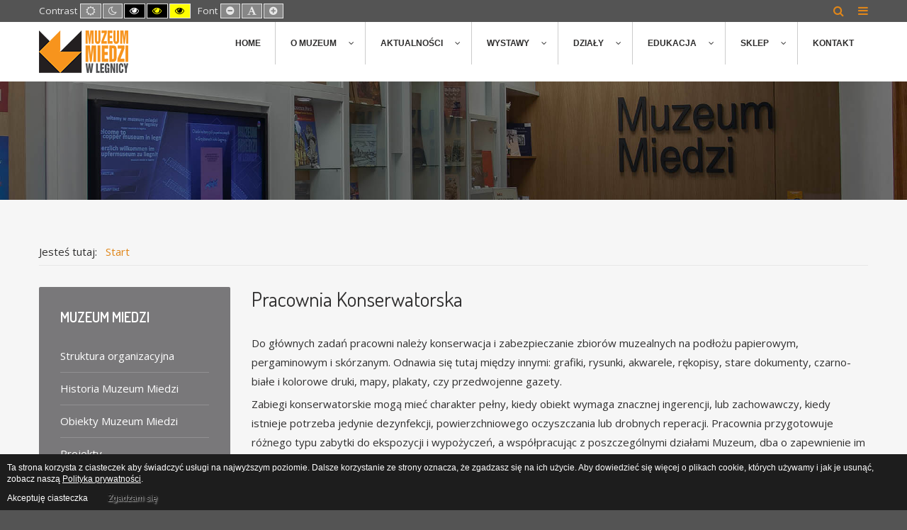

--- FILE ---
content_type: text/html; charset=utf-8
request_url: http://muzeum-miedzi.art.pl/pracownia-konserwatorska?contrast=normal
body_size: 10924
content:
<!DOCTYPE html>
<html prefix="og: http://ogp.me/ns#" xmlns="http://www.w3.org/1999/xhtml" xml:lang="pl-pl" lang="pl-pl" dir="ltr">
<head>
	<meta http-equiv="X-UA-Compatible" content="IE=edge">
<meta name="viewport" content="width=device-width, initial-scale=1.0" />
<meta charset="utf-8" />
	<base href="http://muzeum-miedzi.art.pl/pracownia-konserwatorska" />
	<meta name="keywords" content="Muzeum Miedzi, wystawy," />
	<meta name="description" content="Muzeum Miedzi w Legnicy" />
	<title>Pracownia Konserwatorska</title>
	<link href="http://muzeum-miedzi.art.pl/component/search/?contrast=normal&amp;Itemid=1061&amp;format=opensearch" rel="search" title="Szukaj Muzeum Miedzi w Legnicy" type="application/opensearchdescription+xml" />
	<link href="/plugins/content/jw_sigpro/jw_sigpro/includes/js/jquery_prettyphoto/css/prettyPhoto.css?v=3.1.6" rel="stylesheet" />
	<link href="/plugins/content/jw_sigpro/jw_sigpro/tmpl/Classic/css/template.css" rel="stylesheet" media="screen" />
	<link href="/plugins/content/jw_sigpro/jw_sigpro/includes/css/print.css" rel="stylesheet" media="print" />
	<link href="/plugins/system/ef4_jmframework/includes/assets/template/fontawesome/css/font-awesome.min.css" rel="stylesheet" />
	<link href="/templates/jm-education/css/bootstrap.17.css" rel="stylesheet" />
	<link href="/templates/jm-education/css/bootstrap_responsive.17.css" rel="stylesheet" />
	<link href="/templates/jm-education/css/template.17.css" rel="stylesheet" />
	<link href="/templates/jm-education/css/offcanvas.17.css" rel="stylesheet" />
	<link href="/templates/jm-education/css/template_responsive.17.css" rel="stylesheet" />
	<link href="/templates/jm-education/css/night_version.17.css" rel="stylesheet" />
	<link href="/templates/jm-education/css/high_contrast.17.css" rel="stylesheet" />
	<link href="/templates/jm-education/css/font_switcher.17.css" rel="stylesheet" />
	<link href="//fonts.googleapis.com/css?family=Open+Sans:400,600" rel="stylesheet" />
	<link href="//fonts.googleapis.com/css?family=Dosis:400,600" rel="stylesheet" />
	<link href="/templates/jm-education/cache/template_params_4f8a687774638f5c5c9f6cd5fd028ccc.css" rel="stylesheet" />
	<link href="/media/plg_system_imageeffectck/css/imageeffectck.css?ver=2.2.7" rel="stylesheet" />
	<link href="//maxcdn.bootstrapcdn.com/font-awesome/4.7.0/css/font-awesome.min.css" rel="stylesheet" />
	<link href="/modules/mod_jm_social_icons/assets/default.css" rel="stylesheet" />
	<link href="/media/djmegamenu/themes/custom457.css?v=3.6.2.pro" rel="stylesheet" />
	<link href="/modules/mod_djmegamenu/assets/css/animations.css?v=3.6.2.pro" rel="stylesheet" />
	<link href="/modules/mod_djmegamenu/assets/css/offcanvas.css?v=3.6.2.pro" rel="stylesheet" />
	<link href="/modules/mod_djmegamenu/mobilethemes/light/djmobilemenu.css?v=3.6.2.pro" rel="stylesheet" />
	<style>
		.dj-hideitem { display: none !important; }
#jmm-social-315.default .jmm-list li.item-1 a .jmm-ico {background: #3b5999;}#jmm-social-315.default .jmm-list li.item-1 a:hover .jmm-ico {background: #355089;}#jmm-social-315.default .jmm-list li.item-2 a .jmm-ico {background: #00aff0;}#jmm-social-315.default .jmm-list li.item-2 a:hover .jmm-ico {background: #009dd8;}#jmm-social-315.default .jmm-list li.item-3 a .jmm-ico {background: #212020;}#jmm-social-315.default .jmm-list li.item-3 a:hover .jmm-ico {background: #1d1c1c;}
			#dj-megamenu457mobile { display: none; }
		@media (max-width: 979px) {
			#dj-megamenu457, #dj-megamenu457sticky, #dj-megamenu457placeholder { display: none !important; }
			#dj-megamenu457mobile { display: block; }
		}
	div.mod_search187 input[type="search"]{ width:auto; }
	</style>
	<script type="application/json" class="joomla-script-options new">{
    "csrf.token": "a823be0323b19daef68a0d9bbe6ecab4",
    "system.paths": {
        "root": "",
        "base": ""
    }
}</script>
	<script src="/media/jui/js/jquery.min.js"></script>
	<script src="/media/jui/js/jquery-noconflict.js"></script>
	<script src="/media/system/js/mootools-core-uncompressed.js?535eee1d3b922f917bafa035fda120b9"></script>
	<script src="/media/system/js/core-uncompressed.js?535eee1d3b922f917bafa035fda120b9"></script>
	<script src="/media/system/js/caption-uncompressed.js?535eee1d3b922f917bafa035fda120b9"></script>
	<!--[if lt IE 9]><script src="/media/system/js/html5fallback-uncompressed.js?535eee1d3b922f917bafa035fda120b9"></script><![endif]-->
	<script src="/media/jui/js/jquery-migrate.js?535eee1d3b922f917bafa035fda120b9"></script>
	<script src="/media/jui/js/bootstrap.js?535eee1d3b922f917bafa035fda120b9"></script>
	<script src="/media/jui/js/jquery.ui.core.js?535eee1d3b922f917bafa035fda120b9"></script>
	<script src="/media/jui/js/jquery.ui.sortable.js?535eee1d3b922f917bafa035fda120b9"></script>
	<script src="/media/k2/assets/js/k2.frontend.js?v=2.11&b=20230112&sitepath=/"></script>
	<script src="/plugins/content/jw_sigpro/jw_sigpro/includes/js/jquery_prettyphoto/js/jquery.prettyPhoto.js?v=3.1.6"></script>
	<script src="/plugins/content/jw_sigpro/jw_sigpro/includes/js/behaviour.js"></script>
	<script src="/plugins/system/ef4_jmframework/includes/assets/template/js/layout.min.js"></script>
	<script src="/templates/jm-education/js/scripts.js"></script>
	<script src="/templates/jm-education/js/offcanvas.js"></script>
	<script src="/templates/jm-education/js/stickybar.js"></script>
	<script src="/templates/jm-education/js/backtotop.js"></script>
	<script src="/templates/jm-education/js/jquery.cookie.js"></script>
	<script src="/templates/jm-education/js/fontswitcher.js"></script>
	<script src="/templates/jm-education/js/pagesettings.js"></script>
	<script src="/templates/jm-education/js/effects.js"></script>
	<script src="/media/plg_system_imageeffectck/js/imageeffectck.js"></script>
	<script src="/modules/mod_djmegamenu/assets/js/jquery.djmegamenu.js?v=3.6.2.pro" defer></script>
	<script src="/modules/mod_djmegamenu/assets/js/jquery.djmobilemenu.js?v=3.6.2.pro" defer></script>
	<script>

		jQuery.noConflict();
		jQuery(function($) {
			$("a[rel^='prettyPhoto']").prettyPhoto({
				animation_speed:'fast',
				slideshow:5000,
				autoplay_slideshow:false,
				opacity:0.80,
				show_title:false,
				allow_resize:true,
				default_width:500,
				default_height:344,
				counter_separator_label:'/',
				theme:'pp_default',
				horizontal_padding:20,
				hideflash:false,
				wmode:'opaque',
				autoplay:true,
				modal:false,
				deeplinking:true,
				overlay_gallery:true,
				keyboard_shortcuts:true,
				ie6_fallback:true,
				custom_markup:'',
				social_tools:'<div class="pp_social"><iframe src="//www.facebook.com/plugins/like.php?href='+encodeURIComponent(location.href)+'&amp;send=false&amp;layout=standard&amp;width=320&amp;show_faces=false&amp;font&amp;colorscheme=light&amp;action=like&amp;height=35&amp;appId=551498084861981" scrolling="no" frameborder="0" style="border:none; overflow:hidden; width:320px; height:35px;" allowTransparency="true"></iframe></div>'
			});
		});
	jQuery(function($){ initTooltips(); $("body").on("subform-row-add", initTooltips); function initTooltips (event, container) { container = container || document;$(container).find(".hasTooltip").tooltip({"html": true,"container": "body"});} });jQuery(window).on('load',  function() {
				new JCaption('img.caption');
			});window.cookiePath = '/';
	(function(){
		var cb = function() {
			var add = function(css, id) {
				if(document.getElementById(id)) return;
				
				var l = document.createElement('link'); l.rel = 'stylesheet'; l.id = id; l.href = css;
				var h = document.getElementsByTagName('head')[0]; h.appendChild(l);
			}
			add('/media/djextensions/css/animate.min.css', 'animate_min_css');
			add('/media/djextensions/css/animate.ext.css', 'animate_ext_css');
		};
		var raf = requestAnimationFrame || mozRequestAnimationFrame || webkitRequestAnimationFrame || msRequestAnimationFrame;
		if (raf) raf(cb);
		else window.addEventListener('load', cb);
	})();
	</script>
	<meta property="og:title" content="Pracownia Konserwatorska" />
	<meta property="og:url" content="http://muzeum-miedzi.art.pl/pracownia-konserwatorska?contrast=normal" />
	<meta property="og:type" content="article" />
	<meta property="og:description" content="Do głównych zadań pracowni należy konserwacja i zabezpieczanie zbiorów muzealnych na podłożu papierowym, pergaminowym i skórzanym. Odnawia się tutaj między innymi: grafiki, rysunki, akwarele, rękopisy, stare dokumenty, czarno- białe i kolorowe dru..." />
	<meta property="og:site_name" content="Muzeum Miedzi w Legnicy" />

	<link href="http://muzeum-miedzi.art.pl/images/favicon.ico" rel="Shortcut Icon" />
<!-- Google tag (gtag.js) -->
<script async src="https://www.googletagmanager.com/gtag/js?id=G-S5JLB8M62V"></script>
<script>
  window.dataLayer = window.dataLayer || [];
  function gtag(){dataLayer.push(arguments);}
  gtag('js', new Date());

  gtag('config', 'G-S5JLB8M62V');
</script>
<style type="text/css">
                div#cookieMessageContainer{
                    font:normal 12px/16px Arial,Verdana,sans-serif;
position:fixed;
       
                    z-index:999999;bottom:0;
                    right:0;
                    margin:0 auto;
					padding:5px;
                    -webkit-border-bottom-right-radius:0px;
                    -webkit-border-bottom-left-radius:0px;
                    -moz-border-radius-bottomright:0px;
                    -moz-border-radius-bottomleft:0px;
                    border-bottom-right-radius:0px;
                    border-bottom-left-radius:0px;
                    -webkit-border-top-right-radius:0px;
                    -webkit-border-top-left-radius:0px;
                    -moz-border-radius-topright:0px;
                    -moz-border-radius-topleft:0px;
                    border-top-right-radius:0px;
                    border-top-left-radius:0px
                }
                #cookieMessageContainer table,#cookieMessageContainer tr,#cookieMessageContainer td{border:0px!important}
                #cookieMessageText p,.accept{font:normal 12px/16px Arial,Verdana,sans-serif;margin:0;padding:0 0 6px;text-align:left;vertical-align:middle}
                #cookieMessageContainer .cookie_button{background:url(http://muzeum-miedzi.art.pl/plugins/system/EUCookieDirective/EUCookieDirective/images/continue_button_white.png);text-shadow:#fff 0.1em 0.1em 0.2em;color:#000;padding:5px 12px;height:14px;float:left}
                #cookieMessageContainer table,#cookieMessageContainer td{margin:0;padding:0;vertical-align:middle;background-color:#1D1D1D}
                #cookieMessageInformationIcon{margin:0 10px 0 0;height:29px}
                #continue_button{vertical-align:middle;cursor:pointer;margin:0 0 0 10px}
                #info_icon{vertical-align:middle;margin:5px 0 0}
                #cookieMessageText{color:#FFFFFF!important}
                #cookieMessageText p,.accept{color:#FFFFFF!important}
                .cookieMessageText{color:#FFFFFF!important}
                p.cookieMessageText{color:#FFFFFF!important}
				.accept{float:left;padding:5px 6px 4px 15px}
				a#cookieMessageDetailsLink{color:#FFFFFF!important}
            </style>
</head>
<body class=" fixed sticky-bar top-bar off-canvas-right   "><div class="dj-offcanvas-wrapper"><div class="dj-offcanvas-pusher"><div class="dj-offcanvas-pusher-in">
	<div id="jm-allpage">
		<div id="jm-page">
									
<div id="jm-offcanvas">
	<div id="jm-offcanvas-toolbar">
		<a class="toggle-nav close-menu"><span class="icon-remove"></span></a>
	</div>
	<div id="jm-offcanvas-content" class="jm-offcanvas">
			<div class="jm-module  blank-ms">
		<div  class="jm-module-in">
					   		<h3 class="jm-title "><span>Main</span> Menu</h3>
		   			    <div class="jm-module-content clearfix ">
		    	<ul class="nav menu mod-list">
<li class="item-435 default"><a href="/" >Home</a></li><li class="item-1052 parent"><a href="/o-muzeum" >O muzeum</a></li><li class="item-1092 parent"><a href="/aktualnosci" >Aktualności</a></li><li class="item-1088 divider parent"><span class="separator ">Wystawy</span>
</li><li class="item-1063 parent"><a href="/dzialy" >Działy</a></li><li class="item-1072 parent"><a href="/edukacja" >Edukacja</a></li><li class="item-1179 divider parent"><span class="separator ">Sklep</span>
</li><li class="item-1147"><a href="/kontakt" >Kontakt</a></li></ul>
	      
		    </div>
		</div>
	</div>
	
	</div>
</div>																	
<header id="jm-bar-wrapp" role="banner" class="">
			<div id="jm-top-bar">
			<div class="container-fluid">
				<div class="row-fluid">
										<div id="jm-top-bar1" class="pull-left span6">
						
												<div id="jm-page-settings" class="pull-left" aria-hidden="true">
							<ul class="nav menu">
																<li class="contrast">
									<ul>
										<li class="contrast-label"><span class="jm-separator">Contrast</span></li>
										<li><a href="/pracownia-konserwatorska?contrast=normal" class="jm-normal" title="Enable Default mode."><span class="fa fa-sun-o" aria-hidden="true"></span><span class="sr-only">Default mode</span></a></li>
																				<li><a href="/pracownia-konserwatorska?contrast=night" class="jm-night" title="Enable Night mode."><span class="fa fa-moon-o" aria-hidden="true"></span><span class="sr-only">Night mode</span></a></li>
																														<li><a href="/pracownia-konserwatorska?contrast=highcontrast" class="jm-highcontrast" title="Set High Contrast Black White mode"><span class="fa fa-eye" aria-hidden="true"></span><span class="sr-only">High Contrast Black White mode</span></a></li>
										<li><a href="/pracownia-konserwatorska?contrast=highcontrast2" class="jm-highcontrast2" title="Set High Contrast Black Yellow mode"><span class="fa fa-eye" aria-hidden="true"></span><span class="sr-only">High Contrast Black Yellow mode</span></a></li>
										<li><a href="/pracownia-konserwatorska?contrast=highcontrast3" class="jm-highcontrast3" title="Set High Contrast Yellow Black mode"><span class="fa fa-eye" aria-hidden="true"></span><span class="sr-only">High Contrast Yellow Black mode</span></a></li>
																			</ul>
								</li>
																																<li class="resizer">
									<ul>
										<li class="resizer-label"><span class="jm-separator">Font</span></li>
										<li><a href="/pracownia-konserwatorska?fontsize=70" class="jm-font-smaller" title="Smaller Font"><span class="fa fa-minus-circle" aria-hidden="true"></span><span class="sr-only">Set Smaller Font</span></a></li>
										<li><a href="/pracownia-konserwatorska?fontsize=100" class="jm-font-normal" title="Default Font"><span class="fa fa-font" aria-hidden="true"></span><span class="sr-only">Set Default Font</span></a></li>
										<li><a href="/pracownia-konserwatorska?fontsize=130" class="jm-font-larger" title="Larger Font"><span class="fa fa-plus-circle" aria-hidden="true"></span><span class="sr-only">Set Larger Font</span></a></li>
									</ul>
								</li>
															</ul>
						</div>
											</div>
															<div id="jm-top-bar2" class="pull-right span6">
						    <div class="jm-module-raw  visible-desktop">
        
<div id="jmm-offcanvas-button-314" class="jmm-offcanvas-button  visible-desktop">
<a class="toggle-nav menu"><span class="fa fa-bars"></span></a></div>


    </div>
    <div class="jm-module-raw  search-ms">
        <div class="search search-ms mod_search187">
	<form action="/pracownia-konserwatorska" method="post" class="form-inline" role="search">
		 <button class="button btn btn-primary" onclick="this.form.searchword.focus();">Szukaj</button><label for="mod-search-searchword187" class="element-invisible">Szukaj...</label> <input name="searchword" id="mod-search-searchword187" maxlength="200"  class="inputbox search-query input-medium" type="search" size="20" placeholder="Szukaj..." />		<input type="hidden" name="task" value="search" />
		<input type="hidden" name="option" value="com_search" />
		<input type="hidden" name="Itemid" value="1061" />
	</form>
</div>
    </div>

					</div>
					
				</div>
			</div>
		</div>
				<div id="jm-logo-nav">
			<div  class="container-fluid">
				<div id="jm-logo-nav-in">
										<div id="jm-bar-left" class="pull-left">
						<div id="jm-logo-sitedesc">
							<div id="jm-logo-sitedesc-in">
																<div id="jm-logo">
									<a href="http://muzeum-miedzi.art.pl/">
																				<img src="http://muzeum-miedzi.art.pl/images/logo_muzeum_miedzi.png" alt="Muzeum Miedzi w Legnicy" />
																			</a>
								</div>
																							</div>
						</div>
					</div>
															<div id="jm-bar-right" class="pull-right ">
						<nav id="jm-top-menu-nav" tabindex="-1" role="navigation">
							    <div class="jm-module-raw ">
        
<ul id="dj-megamenu457" class="dj-megamenu dj-megamenu-custom457 horizontalMenu "
	data-options='{"wrap":"jm-logo-nav-in","animIn":"fadeInUp","animOut":"zoomOut","animSpeed":"fast","openDelay":"250","closeDelay":"500","event":"mouseenter","fixed":"0","offset":"0","theme":"custom457","direction":"ltr","wcag":"1"}' data-trigger="979">
<li class="dj-up itemid435 first"><a class="dj-up_a  " href="/" ><span >Home</span></a></li><li class="dj-up itemid1052 parent"><a class="dj-up_a  " href="/o-muzeum" ><span class="dj-drop" >O muzeum<em class="arrow" aria-hidden="true"></em></span></a><div class="dj-subwrap  single_column subcols1" style=""><div class="dj-subwrap-in" style="width:260px;"><div class="dj-subcol" style="width:260px"><ul class="dj-submenu"><li class="itemid1181 first"><a href="/o-muzeum/struktura-organizacyjna" >Struktura organizacyjna</a></li><li class="itemid1182"><a href="/o-muzeum/historia" >Historia</a></li><li class="itemid1183"><a href="/o-muzeum/obiekty-muzeum-miedzi" >Obiekty Muzeum Miedzi</a></li><li class="itemid1184"><a href="/o-muzeum/projekty" >Projekty</a></li><li class="itemid1185"><a href="/o-muzeum/pracownia-konserwatorska" >Pracownia Konserwatorska</a></li><li class="itemid1186"><a href="/o-muzeum/informacje-dla-zwiedzajacych" >Informacje dla zwiedzających</a></li><li class="itemid1187"><a href="/o-muzeum/wirtualny-spacer" >Wirtualny spacer</a></li><li class="itemid1188"><a href="/o-muzeum/muzeum-bitwy-legnickiej" >Muzeum Bitwy Legnickiej</a></li></ul></div><div style="clear:both;height:0"></div></div></div></li><li class="dj-up itemid1092 parent"><a class="dj-up_a  " href="/aktualnosci" ><span class="dj-drop" >Aktualności<em class="arrow" aria-hidden="true"></em></span></a><div class="dj-subwrap  single_column subcols1" style=""><div class="dj-subwrap-in" style="width:260px;"><div class="dj-subcol" style="width:260px"><ul class="dj-submenu"><li class="itemid1093 first"><a href="/aktualnosci/fotogaleria" >Fotogaleria</a></li><li class="itemid1105"><a href="/aktualnosci/archiwum-wydarzen" >Archiwum wydarzeń</a></li><li class="itemid1228"><a href="/aktualnosci/legnicka-ksiazka-roku" >Legnicka Książka Roku</a></li><li class="itemid1303 parent separator"><a class="dj-more "   tabindex="0">Legnickie Spacery Historyczne<em class="arrow" aria-hidden="true"></em></a><div class="dj-subwrap  single_column subcols1" style=""><div class="dj-subwrap-in" style="width:260px;"><div class="dj-subcol" style="width:260px"><ul class="dj-submenu"><li class="itemid1319 first"><a href="/aktualnosci/legnickie-spacery-historyczne/2025" >2025</a></li><li class="itemid1307"><a href="/aktualnosci/legnickie-spacery-historyczne/2024" >2024</a></li><li class="itemid1306"><a href="/aktualnosci/legnickie-spacery-historyczne/2023" >2023</a></li><li class="itemid1305"><a href="/aktualnosci/legnickie-spacery-historyczne/2022" >2022</a></li><li class="itemid1212"><a href="/aktualnosci/legnickie-spacery-historyczne/legnickie-spacery-historyczne-2019" >2019</a></li></ul></div><div style="clear:both;height:0"></div></div></div></li><li class="itemid1304 parent separator"><a class="dj-more "   tabindex="0">Wirtualne Legnickie Spacery Historyczne<em class="arrow" aria-hidden="true"></em></a><div class="dj-subwrap  single_column subcols1" style=""><div class="dj-subwrap-in" style="width:260px;"><div class="dj-subcol" style="width:260px"><ul class="dj-submenu"><li class="itemid1312 first"><a href="/aktualnosci/wirtualne-legnickie-spacery-historyczne/2024" >2024</a></li><li class="itemid1259"><a href="/aktualnosci/wirtualne-legnickie-spacery-historyczne/2021" >2021</a></li><li class="itemid1313"><a href="/aktualnosci/wirtualne-legnickie-spacery-historyczne/2020" >2020</a></li></ul></div><div style="clear:both;height:0"></div></div></div></li><li class="itemid1315 parent"><a class="dj-more " href="/aktualnosci/konferencja-numizmatyczna-w-legnicy-polska" >Konferencja numizmatyczna w Legnicy (Polska)<em class="arrow" aria-hidden="true"></em></a><div class="dj-subwrap  single_column subcols1" style=""><div class="dj-subwrap-in" style="width:260px;"><div class="dj-subcol" style="width:260px"><ul class="dj-submenu"><li class="itemid1316 first"><a href="/aktualnosci/konferencja-numizmatyczna-w-legnicy-polska/numismatic-conference-in-legnica-poland" >Numismatic Conference in Legnica (Poland)</a></li></ul></div><div style="clear:both;height:0"></div></div></div></li></ul></div><div style="clear:both;height:0"></div></div></div></li><li class="dj-up itemid1088 parent separator"><a class="dj-up_a  "   tabindex="0"><span class="dj-drop" >Wystawy<em class="arrow" aria-hidden="true"></em></span></a><div class="dj-subwrap  single_column subcols1" style=""><div class="dj-subwrap-in" style="width:260px;"><div class="dj-subcol" style="width:260px"><ul class="dj-submenu"><li class="itemid1089 first"><a href="/wystawy/wystawy-czasowe" >Wystawy czasowe</a></li><li class="itemid1090"><a href="/wystawy/wystawy-stale" >Wystawy stałe</a></li><li class="itemid1276"><a href="/wystawy/wystawy-plenerowe" >Wystawy plenerowe</a></li><li class="itemid1113"><a href="/wystawy/archiwum-wystaw" >Archiwum wystaw</a></li></ul></div><div style="clear:both;height:0"></div></div></div></li><li class="dj-up itemid1063 parent"><a class="dj-up_a  " href="/dzialy" ><span class="dj-drop" >Działy<em class="arrow" aria-hidden="true"></em></span></a><div class="dj-subwrap  single_column subcols1" style=""><div class="dj-subwrap-in" style="width:260px;"><div class="dj-subcol" style="width:260px"><ul class="dj-submenu"><li class="itemid1200 first"><a href="/dzialy/dzial-sztuki" >Dział Sztuki</a></li><li class="itemid1201"><a href="/dzialy/dzial-historii" >Dział Historii</a></li><li class="itemid1202"><a href="/dzialy/dzial-archeologii" >Dział Archeologii</a></li><li class="itemid1203"><a href="/dzialy/dzial-historii-gornictwa-i-hutnictwa-miedzi" >Dział Historii Górnictwa i Hutnictwa Miedzi </a></li><li class="itemid1301"><a href="/dzialy/dzial-numizmatyczny" >Dział Numizmatyczny</a></li><li class="itemid1206"><a href="/dzialy/dzial-promocji-i-edukacji" >Dział Promocji i Edukacji</a></li></ul></div><div style="clear:both;height:0"></div></div></div></li><li class="dj-up itemid1072 parent"><a class="dj-up_a  " href="/edukacja" ><span class="dj-drop" >Edukacja<em class="arrow" aria-hidden="true"></em></span></a><div class="dj-subwrap  single_column subcols1" style=""><div class="dj-subwrap-in" style="width:260px;"><div class="dj-subcol" style="width:260px"><ul class="dj-submenu"><li class="itemid1190 first"><a href="/edukacja/oferta-edukacyjna" >Oferta edukacyjna</a></li><li class="itemid1191"><a href="/edukacja/przedszkola" >Przedszkola</a></li><li class="itemid1267"><a href="/edukacja/lekcje-muzealne" >Lekcje muzealne</a></li><li class="itemid1264"><a href="/edukacja/warsztaty" >Warsztaty</a></li><li class="itemid1272"><a href="/edukacja/warsztaty-wakacyjne" >Warsztaty wakacyjne</a></li><li class="itemid1226"><a href="/edukacja/ferie-zimowe" >Ferie zimowe </a></li><li class="itemid1194"><a href="/edukacja/dorosli" >Dorośli</a></li><li class="itemid1320"><a href="/edukacja/trasy-turystyczne" >Trasy turystyczne</a></li><li class="itemid1195"><a href="/edukacja/wycieczki-i-lekcje-w-plenerze" >Wycieczki i lekcje w plenerze</a></li><li class="itemid1196"><a href="/edukacja/gry-turystyczne" >Gry turystyczne</a></li><li class="itemid1197"><a href="/edukacja/bicie-monet" >Bicie monet</a></li><li class="itemid1229"><a href="/edukacja/pokoloruj-legnice" >Pokoloruj Legnicę</a></li><li class="itemid1309"><a href="/edukacja/strategia-ochrony-malotetnich-edukacja" >Strategia ochrony małoletnich</a></li></ul></div><div style="clear:both;height:0"></div></div></div></li><li class="dj-up itemid1179 parent separator"><a class="dj-up_a  "   tabindex="0"><span class="dj-drop" >Sklep<em class="arrow" aria-hidden="true"></em></span></a><div class="dj-subwrap  single_column subcols1" style=""><div class="dj-subwrap-in" style="width:260px;"><div class="dj-subcol" style="width:260px"><ul class="dj-submenu"><li class="itemid1205 first"><a href="/sklep/sklep-wydawnictwa" >Wydawnictwa</a></li><li class="itemid1204"><a href="/sklep/gadzety-pamiatki" >Gadżety, pamiątki</a></li><li class="itemid1257"><a href="/sklep/karty-pocztowe-foldery" >Karty pocztowe, foldery</a></li></ul></div><div style="clear:both;height:0"></div></div></div></li><li class="dj-up itemid1147"><a class="dj-up_a  " href="/kontakt" ><span >Kontakt</span></a></li></ul>


	<div id="dj-megamenu457mobile" class="dj-megamenu-offcanvas dj-megamenu-offcanvas-light ">
		<a href="#" class="dj-mobile-open-btn" aria-label="Open mobile menu"><span class="fa fa-bars" aria-hidden="true"></span></a>
		
		<aside id="dj-megamenu457offcanvas" class="dj-offcanvas dj-offcanvas-light " data-effect="3">
			<div class="dj-offcanvas-top">
				<a href="#" class="dj-offcanvas-close-btn" aria-label="Close mobile menu"><span class="fa fa-close" aria-hidden="true"></span></a>
			</div>
							<div class="dj-offcanvas-logo">
					<a href="http://muzeum-miedzi.art.pl/">
						<img src="/images/logo_muzeum_miedzi.png" alt="Muzeum Miedzi w Legnicy" />
					</a>
				</div>
						
							<div class="dj-offcanvas-modules">
							<div class="moduletable text-center">
						
<div id="jmm-social-316" class="jmm-social override  text-center">
	<div class="jmm-social-in view-1">
				<ul class="jmm-list items-3"><li class="jmm-item item-1 facebook"><a class="jmm-link" href="https://www.facebook.com/MuzeumMiedzi/" target="_blank" aria-label="Facebook" title="Facebook"><span class="jmm-ico fa fa-facebook" aria-hidden="true"></span></a></li><li class="jmm-item item-2 instagram"><a class="jmm-link" href="https://www.instagram.com/muzeummiedzi/" target="_blank" aria-label="Instagram" title="Instagram"><span class="jmm-ico fa fa-instagram" aria-hidden="true"></span></a></li><li class="jmm-item item-3 youtube"><a class="jmm-link" href="https://www.youtube.com/channel/UCU9KdOoTh-4PWZC4Q0uzkVw" target="_blank" aria-label="Youtube" title="Youtube"><span class="jmm-ico fa fa-youtube" aria-hidden="true"></span></a></li></ul>	</div>
</div>
		</div>
					</div>
						
			<div class="dj-offcanvas-content">			
				<ul class="dj-mobile-nav dj-mobile-light ">
<li class="dj-mobileitem itemid-435"><a href="/" >Home</a></li><li class="dj-mobileitem itemid-1052 deeper parent"><a href="/o-muzeum" >O muzeum</a><ul class="dj-mobile-nav-child"><li class="dj-mobileitem itemid-1181"><a href="/o-muzeum/struktura-organizacyjna" >Struktura organizacyjna</a></li><li class="dj-mobileitem itemid-1182"><a href="/o-muzeum/historia" >Historia</a></li><li class="dj-mobileitem itemid-1183"><a href="/o-muzeum/obiekty-muzeum-miedzi" >Obiekty Muzeum Miedzi</a></li><li class="dj-mobileitem itemid-1184"><a href="/o-muzeum/projekty" >Projekty</a></li><li class="dj-mobileitem itemid-1185"><a href="/o-muzeum/pracownia-konserwatorska" >Pracownia Konserwatorska</a></li><li class="dj-mobileitem itemid-1186"><a href="/o-muzeum/informacje-dla-zwiedzajacych" >Informacje dla zwiedzających</a></li><li class="dj-mobileitem itemid-1187"><a href="/o-muzeum/wirtualny-spacer" >Wirtualny spacer</a></li><li class="dj-mobileitem itemid-1188"><a href="/o-muzeum/muzeum-bitwy-legnickiej" >Muzeum Bitwy Legnickiej</a></li></ul></li><li class="dj-mobileitem itemid-1092 deeper parent"><a href="/aktualnosci" >Aktualności</a><ul class="dj-mobile-nav-child"><li class="dj-mobileitem itemid-1093"><a href="/aktualnosci/fotogaleria" >Fotogaleria</a></li><li class="dj-mobileitem itemid-1105"><a href="/aktualnosci/archiwum-wydarzen" >Archiwum wydarzeń</a></li><li class="dj-mobileitem itemid-1228"><a href="/aktualnosci/legnicka-ksiazka-roku" >Legnicka Książka Roku</a></li><li class="dj-mobileitem itemid-1303 divider deeper parent"><a   tabindex="0">Legnickie Spacery Historyczne</a><ul class="dj-mobile-nav-child"><li class="dj-mobileitem itemid-1319"><a href="/aktualnosci/legnickie-spacery-historyczne/2025" >2025</a></li><li class="dj-mobileitem itemid-1307"><a href="/aktualnosci/legnickie-spacery-historyczne/2024" >2024</a></li><li class="dj-mobileitem itemid-1306"><a href="/aktualnosci/legnickie-spacery-historyczne/2023" >2023</a></li><li class="dj-mobileitem itemid-1305"><a href="/aktualnosci/legnickie-spacery-historyczne/2022" >2022</a></li><li class="dj-mobileitem itemid-1212"><a href="/aktualnosci/legnickie-spacery-historyczne/legnickie-spacery-historyczne-2019" >2019</a></li></ul></li><li class="dj-mobileitem itemid-1304 divider deeper parent"><a   tabindex="0">Wirtualne Legnickie Spacery Historyczne</a><ul class="dj-mobile-nav-child"><li class="dj-mobileitem itemid-1312"><a href="/aktualnosci/wirtualne-legnickie-spacery-historyczne/2024" >2024</a></li><li class="dj-mobileitem itemid-1259"><a href="/aktualnosci/wirtualne-legnickie-spacery-historyczne/2021" >2021</a></li><li class="dj-mobileitem itemid-1313"><a href="/aktualnosci/wirtualne-legnickie-spacery-historyczne/2020" >2020</a></li></ul></li><li class="dj-mobileitem itemid-1315 deeper parent"><a href="/aktualnosci/konferencja-numizmatyczna-w-legnicy-polska" >Konferencja numizmatyczna w Legnicy (Polska)</a><ul class="dj-mobile-nav-child"><li class="dj-mobileitem itemid-1316"><a href="/aktualnosci/konferencja-numizmatyczna-w-legnicy-polska/numismatic-conference-in-legnica-poland" >Numismatic Conference in Legnica (Poland)</a></li></ul></li></ul></li><li class="dj-mobileitem itemid-1088 divider deeper parent"><a   tabindex="0">Wystawy</a><ul class="dj-mobile-nav-child"><li class="dj-mobileitem itemid-1089"><a href="/wystawy/wystawy-czasowe" >Wystawy czasowe</a></li><li class="dj-mobileitem itemid-1090"><a href="/wystawy/wystawy-stale" >Wystawy stałe</a></li><li class="dj-mobileitem itemid-1276"><a href="/wystawy/wystawy-plenerowe" >Wystawy plenerowe</a></li><li class="dj-mobileitem itemid-1113"><a href="/wystawy/archiwum-wystaw" >Archiwum wystaw</a></li></ul></li><li class="dj-mobileitem itemid-1063 deeper parent"><a href="/dzialy" >Działy</a><ul class="dj-mobile-nav-child"><li class="dj-mobileitem itemid-1200"><a href="/dzialy/dzial-sztuki" >Dział Sztuki</a></li><li class="dj-mobileitem itemid-1201"><a href="/dzialy/dzial-historii" >Dział Historii</a></li><li class="dj-mobileitem itemid-1202"><a href="/dzialy/dzial-archeologii" >Dział Archeologii</a></li><li class="dj-mobileitem itemid-1203"><a href="/dzialy/dzial-historii-gornictwa-i-hutnictwa-miedzi" >Dział Historii Górnictwa i Hutnictwa Miedzi </a></li><li class="dj-mobileitem itemid-1301"><a href="/dzialy/dzial-numizmatyczny" >Dział Numizmatyczny</a></li><li class="dj-mobileitem itemid-1206"><a href="/dzialy/dzial-promocji-i-edukacji" >Dział Promocji i Edukacji</a></li></ul></li><li class="dj-mobileitem itemid-1072 deeper parent"><a href="/edukacja" >Edukacja</a><ul class="dj-mobile-nav-child"><li class="dj-mobileitem itemid-1190"><a href="/edukacja/oferta-edukacyjna" >Oferta edukacyjna</a></li><li class="dj-mobileitem itemid-1191"><a href="/edukacja/przedszkola" >Przedszkola</a></li><li class="dj-mobileitem itemid-1267"><a href="/edukacja/lekcje-muzealne" >Lekcje muzealne</a></li><li class="dj-mobileitem itemid-1264"><a href="/edukacja/warsztaty" >Warsztaty</a></li><li class="dj-mobileitem itemid-1272"><a href="/edukacja/warsztaty-wakacyjne" >Warsztaty wakacyjne</a></li><li class="dj-mobileitem itemid-1226"><a href="/edukacja/ferie-zimowe" >Ferie zimowe </a></li><li class="dj-mobileitem itemid-1194"><a href="/edukacja/dorosli" >Dorośli</a></li><li class="dj-mobileitem itemid-1320"><a href="/edukacja/trasy-turystyczne" >Trasy turystyczne</a></li><li class="dj-mobileitem itemid-1195"><a href="/edukacja/wycieczki-i-lekcje-w-plenerze" >Wycieczki i lekcje w plenerze</a></li><li class="dj-mobileitem itemid-1196"><a href="/edukacja/gry-turystyczne" >Gry turystyczne</a></li><li class="dj-mobileitem itemid-1197"><a href="/edukacja/bicie-monet" >Bicie monet</a></li><li class="dj-mobileitem itemid-1229"><a href="/edukacja/pokoloruj-legnice" >Pokoloruj Legnicę</a></li><li class="dj-mobileitem itemid-1309"><a href="/edukacja/strategia-ochrony-malotetnich-edukacja" >Strategia ochrony małoletnich</a></li></ul></li><li class="dj-mobileitem itemid-1179 divider deeper parent"><a   tabindex="0">Sklep</a><ul class="dj-mobile-nav-child"><li class="dj-mobileitem itemid-1205"><a href="/sklep/sklep-wydawnictwa" >Wydawnictwa</a></li><li class="dj-mobileitem itemid-1204"><a href="/sklep/gadzety-pamiatki" >Gadżety, pamiątki</a></li><li class="dj-mobileitem itemid-1257"><a href="/sklep/karty-pocztowe-foldery" >Karty pocztowe, foldery</a></li></ul></li><li class="dj-mobileitem itemid-1147"><a href="/kontakt" >Kontakt</a></li></ul>
			</div>
			
						
			<div class="dj-offcanvas-end" tabindex="0"></div>
		</aside>
	</div>

    </div>

						</nav>
					</div>
									</div>
			</div>
		</div>
	</header>
							<div id="jm-system-message"><div class="container-fluid"><div id="system-message-container">
	</div>
</div></div>							
<div id="jm-header" class=" full-width ">
	<div id="jm-header-in" class="container-fluid">
			<div class="jm-module   header-ms margin-ms">
		<div  class="jm-module-in">
					    <div class="jm-module-content clearfix notitle">
		    	

<div class="custom  header-ms margin-ms"  >
	<p><img src="/images/foto_strona/t2.jpg" alt="" /></p></div>
	      
		    </div>
		</div>
	</div>
	         
	</div>
</div>
 
							
							
							
							 
<div id="jm-main" tabindex="-1">
	<div class="container-fluid">
		
				<div class="row-fluid">
			<div id="jm-breadcrumbs" class="span12 ">
				<div aria-label="Breadcrumbs (2)" role="navigation">
	<ul itemscope itemtype="https://schema.org/BreadcrumbList" class="breadcrumb">
					<li>
				Jesteś tutaj: &#160;
			</li>
		
						<li itemprop="itemListElement" itemscope itemtype="https://schema.org/ListItem">
											<a itemprop="item" href="/" class="pathway"><span itemprop="name">Start</span></a>
					
										<meta itemprop="position" content="1">
				</li>
				</ul>
</div>

			</div>
		</div>
				<div class="row-fluid">
			<div id="jm-content" class="span9 offset3" data-xtablet="span12" data-tablet="span12" data-mobile="span12">
												<main id="jm-maincontent" role="main">
					<div class="item-page" itemscope itemtype="https://schema.org/Article">
	<meta itemprop="inLanguage" content="pl-PL" />
	
		
			<div class="page-header">
		<h2 itemprop="headline">
			Pracownia Konserwatorska		</h2>
							</div>
					
		
	
	
		
								<div itemprop="articleBody">
		<p><br />Do głównych zadań pracowni należy konserwacja i zabezpieczanie zbiorów muzealnych na podłożu papierowym, pergaminowym i skórzanym. Odnawia się tutaj między innymi: grafiki, rysunki, akwarele, rękopisy, stare dokumenty, czarno- białe i kolorowe druki, mapy, plakaty, czy przedwojenne gazety.</p>
<p>Zabiegi konserwatorskie mogą mieć charakter pełny, kiedy obiekt wymaga znacznej ingerencji, lub zachowawczy, kiedy istnieje potrzeba jedynie dezynfekcji, powierzchniowego oczyszczania lub drobnych reperacji. Pracownia przygotowuje różnego typu zabytki do ekspozycji i wypożyczeń, a współpracując z poszczególnymi działami Muzeum, dba o zapewnienie im optymalnych warunków przechowywania.</p>
<p>Tutaj wykonuje się opinie konserwatorskie, opisy stanu zachowania i dokumentację fotograficzną restaurowanych przedmiotów a także niektóre oprawy i opakowania ochronne.</p>
<p> </p>
<p>Kontakt:<br />Aleksandra Byś - kierownik Pracowni Konserwatorskiej<br />Muzeum Miedzi w Legnicy<br />Akademia Rycerska, ul. Chojnowska 2<br />tel. 76 723 38 10, e-mail <span id="cloak0fb7ea9d4bbea88c2b2a563c46d7661e">Ten adres pocztowy jest chroniony przed spamowaniem. Aby go zobaczyć, konieczne jest włączenie w przeglądarce obsługi JavaScript.</span><script type='text/javascript'>
				document.getElementById('cloak0fb7ea9d4bbea88c2b2a563c46d7661e').innerHTML = '';
				var prefix = '&#109;a' + 'i&#108;' + '&#116;o';
				var path = 'hr' + 'ef' + '=';
				var addy0fb7ea9d4bbea88c2b2a563c46d7661e = '&#97;l&#101;ks&#97;ndr&#97;.bys' + '&#64;';
				addy0fb7ea9d4bbea88c2b2a563c46d7661e = addy0fb7ea9d4bbea88c2b2a563c46d7661e + 'm&#117;z&#101;&#117;m-m&#105;&#101;dz&#105;' + '&#46;' + '&#97;rt' + '&#46;' + 'pl';
				var addy_text0fb7ea9d4bbea88c2b2a563c46d7661e = '&#97;l&#101;ks&#97;ndr&#97;.bys' + '&#64;' + 'm&#117;z&#101;&#117;m-m&#105;&#101;dz&#105;' + '&#46;' + '&#97;rt' + '&#46;' + 'pl';document.getElementById('cloak0fb7ea9d4bbea88c2b2a563c46d7661e').innerHTML += '<a ' + path + '\'' + prefix + ':' + addy0fb7ea9d4bbea88c2b2a563c46d7661e + '\'>'+addy_text0fb7ea9d4bbea88c2b2a563c46d7661e+'<\/a>';
		</script></p>
<p></p>
<hr />
<p>

<!-- JoomlaWorks "Simple Image Gallery Pro" Plugin (v3.1.0) starts here -->

<ul id="sigProId1a5aca4fd1" class="sigProContainer sigProClassic">
		<li class="sigProThumb">
		<span class="sigProLinkOuterWrapper">
			<span class="sigProLinkWrapper">
				<a href="/images/zdjecia-galerie//pracownia/1a.jpg" class="sigProLink" style="width:400px;height:200px;" rel="prettyPhoto[gallery1a5aca4fd1]" title="Przed konserwacją
" data-fresco-caption="Przed konserwacją
" target="_blank">
										<img class="sigProImg" src="/plugins/content/jw_sigpro/jw_sigpro/includes/images/transparent.gif" alt="Click to enlarge image 1a.jpg" title="Click to enlarge image 1a.jpg" style="width:400px;height:200px;background-image:url('/cache/jw_sigpro/jwsigpro_cache_1a5aca4fd1_1a.jpg');" />
															<span class="sigProPseudoCaption"><b>Przed konserwacją</b></span>
					<span class="sigProCaption" title="Przed konserwacją">Przed konserwacją</span>
									</a>
			</span>
		</span>
	</li>
		<li class="sigProThumb">
		<span class="sigProLinkOuterWrapper">
			<span class="sigProLinkWrapper">
				<a href="/images/zdjecia-galerie//pracownia/1b.jpg" class="sigProLink" style="width:400px;height:200px;" rel="prettyPhoto[gallery1a5aca4fd1]" title="Po konserwacji
" data-fresco-caption="Po konserwacji
" target="_blank">
										<img class="sigProImg" src="/plugins/content/jw_sigpro/jw_sigpro/includes/images/transparent.gif" alt="Click to enlarge image 1b.jpg" title="Click to enlarge image 1b.jpg" style="width:400px;height:200px;background-image:url('/cache/jw_sigpro/jwsigpro_cache_1a5aca4fd1_1b.jpg');" />
															<span class="sigProPseudoCaption"><b>Po konserwacji</b></span>
					<span class="sigProCaption" title="Po konserwacji">Po konserwacji</span>
									</a>
			</span>
		</span>
	</li>
		<li class="sigProThumb">
		<span class="sigProLinkOuterWrapper">
			<span class="sigProLinkWrapper">
				<a href="/images/zdjecia-galerie//pracownia/2a.jpg" class="sigProLink" style="width:400px;height:200px;" rel="prettyPhoto[gallery1a5aca4fd1]" title="Przed konserwacją
" data-fresco-caption="Przed konserwacją
" target="_blank">
										<img class="sigProImg" src="/plugins/content/jw_sigpro/jw_sigpro/includes/images/transparent.gif" alt="Click to enlarge image 2a.jpg" title="Click to enlarge image 2a.jpg" style="width:400px;height:200px;background-image:url('/cache/jw_sigpro/jwsigpro_cache_1a5aca4fd1_2a.jpg');" />
															<span class="sigProPseudoCaption"><b>Przed konserwacją</b></span>
					<span class="sigProCaption" title="Przed konserwacją">Przed konserwacją</span>
									</a>
			</span>
		</span>
	</li>
		<li class="sigProThumb">
		<span class="sigProLinkOuterWrapper">
			<span class="sigProLinkWrapper">
				<a href="/images/zdjecia-galerie//pracownia/2b.jpg" class="sigProLink" style="width:400px;height:200px;" rel="prettyPhoto[gallery1a5aca4fd1]" title="Po konserwacji
" data-fresco-caption="Po konserwacji
" target="_blank">
										<img class="sigProImg" src="/plugins/content/jw_sigpro/jw_sigpro/includes/images/transparent.gif" alt="Click to enlarge image 2b.jpg" title="Click to enlarge image 2b.jpg" style="width:400px;height:200px;background-image:url('/cache/jw_sigpro/jwsigpro_cache_1a5aca4fd1_2b.jpg');" />
															<span class="sigProPseudoCaption"><b>Po konserwacji</b></span>
					<span class="sigProCaption" title="Po konserwacji">Po konserwacji</span>
									</a>
			</span>
		</span>
	</li>
		<li class="sigProThumb">
		<span class="sigProLinkOuterWrapper">
			<span class="sigProLinkWrapper">
				<a href="/images/zdjecia-galerie//pracownia/3a.jpg" class="sigProLink" style="width:400px;height:200px;" rel="prettyPhoto[gallery1a5aca4fd1]" title="Przed konserwacją
" data-fresco-caption="Przed konserwacją
" target="_blank">
										<img class="sigProImg" src="/plugins/content/jw_sigpro/jw_sigpro/includes/images/transparent.gif" alt="Click to enlarge image 3a.jpg" title="Click to enlarge image 3a.jpg" style="width:400px;height:200px;background-image:url('/cache/jw_sigpro/jwsigpro_cache_1a5aca4fd1_3a.jpg');" />
															<span class="sigProPseudoCaption"><b>Przed konserwacją</b></span>
					<span class="sigProCaption" title="Przed konserwacją">Przed konserwacją</span>
									</a>
			</span>
		</span>
	</li>
		<li class="sigProThumb">
		<span class="sigProLinkOuterWrapper">
			<span class="sigProLinkWrapper">
				<a href="/images/zdjecia-galerie//pracownia/3b.jpg" class="sigProLink" style="width:400px;height:200px;" rel="prettyPhoto[gallery1a5aca4fd1]" title="Po konserwacji
" data-fresco-caption="Po konserwacji
" target="_blank">
										<img class="sigProImg" src="/plugins/content/jw_sigpro/jw_sigpro/includes/images/transparent.gif" alt="Click to enlarge image 3b.jpg" title="Click to enlarge image 3b.jpg" style="width:400px;height:200px;background-image:url('/cache/jw_sigpro/jwsigpro_cache_1a5aca4fd1_3b.jpg');" />
															<span class="sigProPseudoCaption"><b>Po konserwacji</b></span>
					<span class="sigProCaption" title="Po konserwacji">Po konserwacji</span>
									</a>
			</span>
		</span>
	</li>
		<li class="sigProThumb">
		<span class="sigProLinkOuterWrapper">
			<span class="sigProLinkWrapper">
				<a href="/images/zdjecia-galerie//pracownia/4a.jpg" class="sigProLink" style="width:400px;height:200px;" rel="prettyPhoto[gallery1a5aca4fd1]" title="Przed konserwacją
" data-fresco-caption="Przed konserwacją
" target="_blank">
										<img class="sigProImg" src="/plugins/content/jw_sigpro/jw_sigpro/includes/images/transparent.gif" alt="Click to enlarge image 4a.jpg" title="Click to enlarge image 4a.jpg" style="width:400px;height:200px;background-image:url('/cache/jw_sigpro/jwsigpro_cache_1a5aca4fd1_4a.jpg');" />
															<span class="sigProPseudoCaption"><b>Przed konserwacją</b></span>
					<span class="sigProCaption" title="Przed konserwacją">Przed konserwacją</span>
									</a>
			</span>
		</span>
	</li>
		<li class="sigProThumb">
		<span class="sigProLinkOuterWrapper">
			<span class="sigProLinkWrapper">
				<a href="/images/zdjecia-galerie//pracownia/4b.jpg" class="sigProLink" style="width:400px;height:200px;" rel="prettyPhoto[gallery1a5aca4fd1]" title="Po konserwacji
" data-fresco-caption="Po konserwacji
" target="_blank">
										<img class="sigProImg" src="/plugins/content/jw_sigpro/jw_sigpro/includes/images/transparent.gif" alt="Click to enlarge image 4b.jpg" title="Click to enlarge image 4b.jpg" style="width:400px;height:200px;background-image:url('/cache/jw_sigpro/jwsigpro_cache_1a5aca4fd1_4b.jpg');" />
															<span class="sigProPseudoCaption"><b>Po konserwacji</b></span>
					<span class="sigProCaption" title="Po konserwacji">Po konserwacji</span>
									</a>
			</span>
		</span>
	</li>
		<li class="sigProThumb">
		<span class="sigProLinkOuterWrapper">
			<span class="sigProLinkWrapper">
				<a href="/images/zdjecia-galerie//pracownia/5a.jpg" class="sigProLink" style="width:400px;height:200px;" rel="prettyPhoto[gallery1a5aca4fd1]" title="Przed konserwacją
" data-fresco-caption="Przed konserwacją
" target="_blank">
										<img class="sigProImg" src="/plugins/content/jw_sigpro/jw_sigpro/includes/images/transparent.gif" alt="Click to enlarge image 5a.jpg" title="Click to enlarge image 5a.jpg" style="width:400px;height:200px;background-image:url('/cache/jw_sigpro/jwsigpro_cache_1a5aca4fd1_5a.jpg');" />
															<span class="sigProPseudoCaption"><b>Przed konserwacją</b></span>
					<span class="sigProCaption" title="Przed konserwacją">Przed konserwacją</span>
									</a>
			</span>
		</span>
	</li>
		<li class="sigProThumb">
		<span class="sigProLinkOuterWrapper">
			<span class="sigProLinkWrapper">
				<a href="/images/zdjecia-galerie//pracownia/5b.jpg" class="sigProLink" style="width:400px;height:200px;" rel="prettyPhoto[gallery1a5aca4fd1]" title="Po konserwacji
" data-fresco-caption="Po konserwacji
" target="_blank">
										<img class="sigProImg" src="/plugins/content/jw_sigpro/jw_sigpro/includes/images/transparent.gif" alt="Click to enlarge image 5b.jpg" title="Click to enlarge image 5b.jpg" style="width:400px;height:200px;background-image:url('/cache/jw_sigpro/jwsigpro_cache_1a5aca4fd1_5b.jpg');" />
															<span class="sigProPseudoCaption"><b>Po konserwacji</b></span>
					<span class="sigProCaption" title="Po konserwacji">Po konserwacji</span>
									</a>
			</span>
		</span>
	</li>
		<li class="sigProThumb">
		<span class="sigProLinkOuterWrapper">
			<span class="sigProLinkWrapper">
				<a href="/images/zdjecia-galerie//pracownia/6a.jpg" class="sigProLink" style="width:400px;height:200px;" rel="prettyPhoto[gallery1a5aca4fd1]" title="Przed konserwacją
" data-fresco-caption="Przed konserwacją
" target="_blank">
										<img class="sigProImg" src="/plugins/content/jw_sigpro/jw_sigpro/includes/images/transparent.gif" alt="Click to enlarge image 6a.jpg" title="Click to enlarge image 6a.jpg" style="width:400px;height:200px;background-image:url('/cache/jw_sigpro/jwsigpro_cache_1a5aca4fd1_6a.jpg');" />
															<span class="sigProPseudoCaption"><b>Przed konserwacją</b></span>
					<span class="sigProCaption" title="Przed konserwacją">Przed konserwacją</span>
									</a>
			</span>
		</span>
	</li>
		<li class="sigProThumb">
		<span class="sigProLinkOuterWrapper">
			<span class="sigProLinkWrapper">
				<a href="/images/zdjecia-galerie//pracownia/6b.jpg" class="sigProLink" style="width:400px;height:200px;" rel="prettyPhoto[gallery1a5aca4fd1]" title="Po konserwacji
" data-fresco-caption="Po konserwacji
" target="_blank">
										<img class="sigProImg" src="/plugins/content/jw_sigpro/jw_sigpro/includes/images/transparent.gif" alt="Click to enlarge image 6b.jpg" title="Click to enlarge image 6b.jpg" style="width:400px;height:200px;background-image:url('/cache/jw_sigpro/jwsigpro_cache_1a5aca4fd1_6b.jpg');" />
															<span class="sigProPseudoCaption"><b>Po konserwacji</b></span>
					<span class="sigProCaption" title="Po konserwacji">Po konserwacji</span>
									</a>
			</span>
		</span>
	</li>
		<li class="sigProThumb">
		<span class="sigProLinkOuterWrapper">
			<span class="sigProLinkWrapper">
				<a href="/images/zdjecia-galerie//pracownia/7a.jpg" class="sigProLink" style="width:400px;height:200px;" rel="prettyPhoto[gallery1a5aca4fd1]" title="Przed konserwacją
" data-fresco-caption="Przed konserwacją
" target="_blank">
										<img class="sigProImg" src="/plugins/content/jw_sigpro/jw_sigpro/includes/images/transparent.gif" alt="Click to enlarge image 7a.jpg" title="Click to enlarge image 7a.jpg" style="width:400px;height:200px;background-image:url('/cache/jw_sigpro/jwsigpro_cache_1a5aca4fd1_7a.jpg');" />
															<span class="sigProPseudoCaption"><b>Przed konserwacją</b></span>
					<span class="sigProCaption" title="Przed konserwacją">Przed konserwacją</span>
									</a>
			</span>
		</span>
	</li>
		<li class="sigProThumb">
		<span class="sigProLinkOuterWrapper">
			<span class="sigProLinkWrapper">
				<a href="/images/zdjecia-galerie//pracownia/7b.jpg" class="sigProLink" style="width:400px;height:200px;" rel="prettyPhoto[gallery1a5aca4fd1]" title="Po konserwacji
" data-fresco-caption="Po konserwacji
" target="_blank">
										<img class="sigProImg" src="/plugins/content/jw_sigpro/jw_sigpro/includes/images/transparent.gif" alt="Click to enlarge image 7b.jpg" title="Click to enlarge image 7b.jpg" style="width:400px;height:200px;background-image:url('/cache/jw_sigpro/jwsigpro_cache_1a5aca4fd1_7b.jpg');" />
															<span class="sigProPseudoCaption"><b>Po konserwacji</b></span>
					<span class="sigProCaption" title="Po konserwacji">Po konserwacji</span>
									</a>
			</span>
		</span>
	</li>
		<li class="sigProClear">&nbsp;</li>
</ul>


<div class="sigProPrintMessage">
	View the embedded image gallery online at:
	<br />
	<a title="Pracownia Konserwatorska" href="http://muzeum-miedzi.art.pl/pracownia-konserwatorska?contrast=normal#sigProId1a5aca4fd1">http://muzeum-miedzi.art.pl/pracownia-konserwatorska?contrast=normal#sigProId1a5aca4fd1</a>
</div>

<!-- JoomlaWorks "Simple Image Gallery Pro" Plugin (v3.1.0) ends here -->

</p> 	</div>

	
	<ul class="pager pagenav">
	<li class="previous">
		<a class="hasTooltip" title="Struktura organizacyjna" aria-label="Poprzedni artykuł: Struktura organizacyjna" href="/o-muzeum/struktura-organizacyjna" rel="prev">
			<span class="icon-chevron-left" aria-hidden="true"></span> <span aria-hidden="true">Poprzedni artykuł</span>		</a>
	</li>
	<li class="next">
		<a class="hasTooltip" title="Historia Muzeum Miedzi w Legnicy" aria-label="Następny artykuł: Historia Muzeum Miedzi w Legnicy" href="/o-muzeum/historia" rel="next">
			<span aria-hidden="true">Następny artykuł</span> <span class="icon-chevron-right" aria-hidden="true"></span>		</a>
	</li>
</ul>
							</div>

				</main>
											</div>
						<aside id="jm-left" role="complementary" class="span3 offset-12" data-xtablet="span12 first-span" data-tablet="span12 first-span" data-mobile="span12 first-span">
				<div class="">
					
	<div class="jm-module color4-ms">
		<div  class="jm-module-in">
					   		<h3 class="jm-title "><span>MUZEUM</span> MIEDZI</h3>
		   			    <div class="jm-module-content clearfix ">
		    	<ul class="nav menu mod-list">
<li class="item-1091"><a href="/struktura-organizacyjna" >Struktura organizacyjna</a></li><li class="item-1053"><a href="/historia-muzeum-miedzi" >Historia Muzeum Miedzi</a></li><li class="item-1067"><a href="/obiekty-muzeum-miedzi" >Obiekty Muzeum Miedzi</a></li><li class="item-1075"><a href="/projekty" >Projekty</a></li><li class="item-1087"><a href="/wydawnictwa" >Wydawnictwa</a></li><li class="item-1061 current active"><a href="/pracownia-konserwatorska" >Pracownia Konserwatorska</a></li><li class="item-1094"><a href="/informacje-dla-zwiedzajacych" >Informacje dla zwiedzających</a></li><li class="item-1157"><a href="/wirtualny-spacer" >Wirtualny spacer</a></li></ul>
	      
		    </div>
		</div>
	</div>
		<div class="jm-module color4-ms">
		<div  class="jm-module-in">
					   		<h3 class="jm-title "><span>ODDZIAŁ</span> MUZEUM MIEDZI</h3>
		   			    <div class="jm-module-content clearfix ">
		    	<ul class="nav menu mod-list">
<li class="item-1154"><a href="/muzeum-bitwy-legnickiej-w-legnickim-polu" >MUZEUM BITWY LEGNICKIEJ  W LEGNICKIM POLU</a></li></ul>
	      
		    </div>
		</div>
	</div>
					</div>
			</aside>
								</div>
	</div>
</div>
							
							
							
<div id="jm-footer-mod" class="">
	<div class="container-fluid">
		<div id="jm-footer-mod-in">
			<div class="row-fluid jm-flexiblock jm-footer-mod"><div class="span4"  data-default="span4" data-wide="span4" data-normal="span4" data-xtablet="span4" data-tablet="span100 first-span" data-mobile="span100 first-span">	<div class="jm-module  blank-ms">
		<div  class="jm-module-in">
					    <div class="jm-module-content clearfix notitle">
		    	

<div class="custom blank-ms"  >
	<h5><a href="http://mm.bip.legnica.eu/mm/" target="_blank" rel="noopener noreferrer" title="Biuletyn Informacji Publicznej"><img style="float: left; margin: 5px;" src="/images/bip_logo_mn.png" alt="Biuletyn Informacji Publicznej" width="37" /> Biuletyn Informacji Publicznej</a></h5></div>
	      
		    </div>
		</div>
	</div>
	</div><div class="span4"  data-default="span4" data-wide="span4" data-normal="span4" data-xtablet="span4" data-tablet="span100 first-span" data-mobile="span100 first-span">	<div class="jm-module  blank-ms">
		<div  class="jm-module-in">
					    <div class="jm-module-content clearfix notitle">
		    	

<div class="custom blank-ms"  >
	<h5><strong>K O N T A K T</strong><br />Muzeum Miedzi w Legnicy<br />ul. Partyzantów 3, 59-220 Legnica<br />Tel. 76 862 49 49<br />email: <a href="mailto:biuro@muzeum-miedzi.art.pl">biuro@muzeum-miedzi.art.pl</a></h5></div>
	      
		    </div>
		</div>
	</div>
	</div><div class="span4"  data-default="span4" data-wide="span4" data-normal="span4" data-xtablet="span4" data-tablet="span100 first-span" data-mobile="span100 first-span">	<div class="jm-module  blank-ms">
		<div  class="jm-module-in">
					    <div class="jm-module-content clearfix notitle">
		    	

<div class="custom blank-ms"  >
	<h5><a href="/polityka-prywatnosci">Polityka prywatności</a></h5>
<h5><a href="/klauzula-rodo">Klauzula RODO</a></h5>
<h5><a href="/deklaracja-dostepnosci">Deklaracja dostępności</a></h5>
<h5><a href="/standardy-ochrony-maloletnich">Standardy ochrony małoletnich</a></h5></div>
	      
		    </div>
		</div>
	</div>
	</div></div>		</div>
	</div>
</div>
							<footer id="jm-footer" role="contentinfo" class="">
		<div class="container-fluid clearfix jm-footer">
				<div id="jm-footer-in" class="row-fluid">
												<div id="jm-footer-left" class="span4 pull-left ">
								<div id="jm-copyrights">
										

<div class="custom"  >
	<p>© 2018 Muzeum Miedzi w Legnicy</p></div>

								</div>
						</div>
													<div id="jm-footer-center" class="span4 pull-left ">
					
<div id="jmm-social-315" class="jmm-social default ">
	<div class="jmm-social-in view-1">
				<ul class="jmm-list items-3"><li class="jmm-item item-1 facebook"><a class="jmm-link" href="https://www.facebook.com/Muzeum-Miedzi-w-Legnicy-109151955795974/" target="_blank" aria-label="Facebook" title="Facebook"><span class="jmm-ico fa fa-facebook" aria-hidden="true"></span></a></li><li class="jmm-item item-2 youtube"><a class="jmm-link" href="https://www.youtube.com/channel/UCU9KdOoTh-4PWZC4Q0uzkVw" target="_blank" aria-label="YouTube" title="YouTube"><span class="jmm-ico fa fa-youtube" aria-hidden="true"></span></a></li><li class="jmm-item item-3 instagram"><a class="jmm-link" href="https://www.instagram.com/muzeummiedzi/" target="_blank" aria-label="Instagram" title="Instagram"><span class="jmm-ico fa fa-instagram" aria-hidden="true"></span></a></li></ul>	</div>
</div>

				</div>
									<div id="jm-footer-right" class="span4 pull-right">
								<div id="jm-poweredby">
										<a href="http://www.muzeum.art.plm" target="_blank" rel="nofollow">Muzeum Miedzi</a> w Legnicy
								</div>
						</div>
				</div>
		</div>
</footer>
<p id="jm-back-top"><a id="backtotop" href="#"><span class="fa fa-angle-up" aria-hidden="true"></span><span class="sr-only">Back to top</span></a></p>							
							</div>
	</div>
</div></div></div><div id="cookieMessageOuter" style="width:100%"><div id="cookieMessageContainer" style="width:100%;background-color:#1D1D1D;color:#fff"><table width="100%"><tr><td colspan="2"><div id="cookieMessageText" style="padding:6px 10px 0 15px"><p style="color:#fff">Ta strona korzysta z ciasteczek aby świadczyć usługi na najwyższym poziomie. Dalsze korzystanie ze strony oznacza, że zgadzasz się na ich użycie. Aby dowiedzieć się więcej o plikach cookie, których używamy i jak je usunąć, zobacz naszą <a id="cookieMessageDetailsLink" style="color:#fff;text-decoration:underline" title="View our privacy policy page" href="http://muzeum-miedzi.art.pl/polityka-prywatnosci">Polityka prywatności</a>.</p></div></td></tr><tr><td><span class="accept"><span class="cookieMessageText">Akceptuję ciasteczka</span></span><div border="0" class="cookie_button" id="continue_button" onclick="SetCookie('cookieAcceptanceCookie','accepted',365);">Zgadzam się</div></td><td align="right"></td></tr></table></div></div><script type="text/javascript" src="http://muzeum-miedzi.art.pl/plugins/system/EUCookieDirective/EUCookieDirective/EUCookieDirective.js"></script>
</body>
</html>
